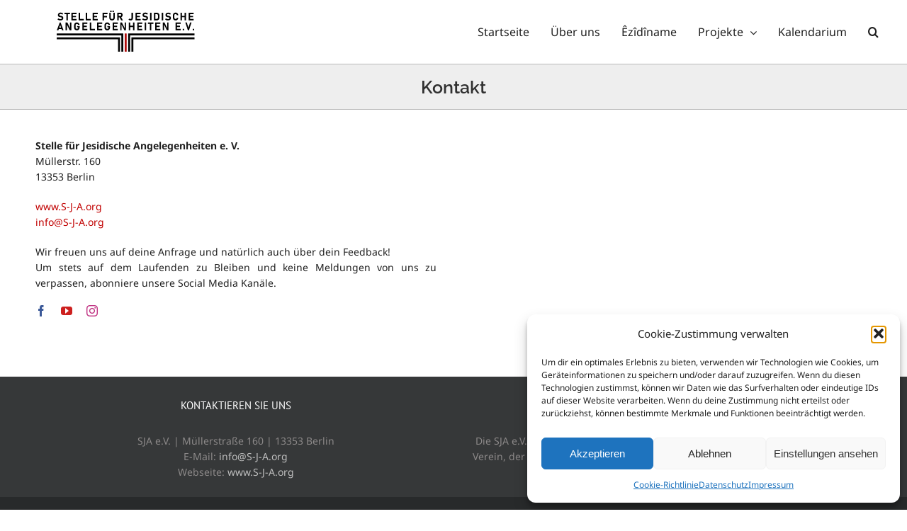

--- FILE ---
content_type: image/svg+xml
request_url: https://s-j-a.org/wp-content/uploads/2021/08/SJA-DE-Logo.svg
body_size: 9536
content:
<svg id="Ebene_1" data-name="Ebene 1" xmlns="http://www.w3.org/2000/svg" width="195.33" height="57.67" viewBox="0 0 195.33 57.67"><defs><style>.cls-1{fill:#010101;}.cls-2{fill:#040404;}.cls-3{fill:#b10e0e;}</style></defs><g id="Deutsch"><path class="cls-1" d="M1.4,31.77H95c.66,0,.66,0,.66.6v25.3H92.88V35.13c0-.66,0-.66-.65-.66H1.37Z" transform="translate(-1.37)"/><path class="cls-1" d="M102.56,57.67V32.35c0-.66-.12-.59.57-.59h93.55v2.71h-90.8c-.62,0-.56-.1-.56.57V57.67Z" transform="translate(-1.37)"/><path class="cls-2" d="M88.26,57.67V40.55a1,1,0,0,1,0-.24c0-.26-.09-.34-.32-.31H1.41V37.24h89c.7,0,.61-.09.61.62V57.67Z" transform="translate(-1.37)"/><path class="cls-2" d="M196.7,40H110.49c-.56,0-.56,0-.56.54V57.67h-2.79V37.92c0-.66,0-.66.66-.66h88.9Z" transform="translate(-1.37)"/><path class="cls-3" d="M97.57,57.67V32.18c0-.41,0-.41.42-.42h2c.25,0,.36.07.32.33a1.93,1.93,0,0,0,0,.34V57.67Z" transform="translate(-1.37)"/><path d="M5.11,13.55a6.29,6.29,0,0,1-1.37-.45,5.1,5.1,0,0,1-1.15-.72l.93-1.66A4.4,4.4,0,0,0,5,11.5a5,5,0,0,0,1.66.28,2.84,2.84,0,0,0,1.53-.34,1,1,0,0,0,.55-.94h0a1,1,0,0,0-.24-.68,1.49,1.49,0,0,0-.64-.36,6.69,6.69,0,0,0-1-.22H6.73l-.16,0a9.56,9.56,0,0,1-1.78-.42,2.67,2.67,0,0,1-1.2-.89,2.89,2.89,0,0,1-.5-1.81h0a3.26,3.26,0,0,1,.47-1.78A3,3,0,0,1,4.9,3.17,5.28,5.28,0,0,1,7,2.78a5.34,5.34,0,0,1,1.17.14,5.79,5.79,0,0,1,1.18.38,6.82,6.82,0,0,1,1.09.6L9.62,5.61A5.25,5.25,0,0,0,8.33,5,3.85,3.85,0,0,0,7,4.71,2.75,2.75,0,0,0,5.6,5a.94.94,0,0,0-.5.85h0a1,1,0,0,0,.26.73A1.7,1.7,0,0,0,6,7a10.54,10.54,0,0,0,1.09.26h.12l.09,0,.08,0a8.81,8.81,0,0,1,1.7.48,2.64,2.64,0,0,1,1.13.92,2.83,2.83,0,0,1,.46,1.72h0a3.1,3.1,0,0,1-.48,1.75,2.93,2.93,0,0,1-1.39,1.11,5.64,5.64,0,0,1-2.21.39A6.82,6.82,0,0,1,5.11,13.55Z" transform="translate(-1.37)"/><path d="M12.29,2.89h7.85V4.84H12.29Zm2.92.88h2V13.6h-2Z" transform="translate(-1.37)"/><path d="M22.26,2.89h2V13.6h-2Zm.73,0h6.44V4.84H23Zm0,4.42h5.63V9.25H23Zm0,4.34h6.44V13.6H23Z" transform="translate(-1.37)"/><path d="M32.51,2.89h2V13.6h-2Zm.9,8.76h6.27V13.6H33.41Z" transform="translate(-1.37)"/><path d="M42.39,2.89h2V13.6h-2Zm.9,8.76h6.27V13.6H43.29Z" transform="translate(-1.37)"/><path d="M52.27,2.89h2V13.6h-2Zm.72,0h6.45V4.84H53Zm0,4.42h5.64V9.25H53Zm0,4.34h6.45V13.6H53Z" transform="translate(-1.37)"/><path d="M66.32,2.89h2V13.6h-2Zm.74,0h6.29V4.84H67.06Zm0,4.52h5.49V9.35H67.06Z" transform="translate(-1.37)"/><path d="M77.63,13.24a3.12,3.12,0,0,1-1.33-1.36,4.65,4.65,0,0,1-.46-2.16V2.89h2V9.78a1.93,1.93,0,0,0,.49,1.42,1.84,1.84,0,0,0,1.39.51,1.89,1.89,0,0,0,1.41-.51,1.93,1.93,0,0,0,.49-1.42V2.89h2V9.72a4.65,4.65,0,0,1-.46,2.16,3.14,3.14,0,0,1-1.34,1.36,5,5,0,0,1-4.23,0ZM77.19,0h2V2h-2Zm3.09,0h2V2h-2Z" transform="translate(-1.37)"/><path d="M87.1,2.89h2V13.6h-2Zm.81,4.46h3.72a1,1,0,0,0,.55-.16,1,1,0,0,0,.36-.44,1.68,1.68,0,0,0,0-1.32A1,1,0,0,0,92.18,5a1,1,0,0,0-.55-.15H87.91V2.89h3.88a3.06,3.06,0,0,1,1.56.39,2.78,2.78,0,0,1,1,1.13,3.71,3.71,0,0,1,.36,1.68,3.71,3.71,0,0,1-.36,1.68,2.71,2.71,0,0,1-1,1.12,2.93,2.93,0,0,1-1.55.4H87.91ZM90.16,9l2.16-.34,2.88,5H92.76Z" transform="translate(-1.37)"/><path d="M104.18,13.32A2.77,2.77,0,0,1,103,12.24l1.65-1.2a1.81,1.81,0,0,0,1.41.71,1.08,1.08,0,0,0,.9-.41,1.85,1.85,0,0,0,.31-1.15V2.89h2.09V10.2a4.06,4.06,0,0,1-.4,1.89,2.64,2.64,0,0,1-1.16,1.2,3.8,3.8,0,0,1-1.85.42A3.86,3.86,0,0,1,104.18,13.32Z" transform="translate(-1.37)"/><path d="M113,2.89h2V13.6h-2Zm.73,0h6.44V4.84h-6.44Zm0,4.42h5.63V9.25h-5.63Zm0,4.34h6.44V13.6h-6.44Z" transform="translate(-1.37)"/><path d="M125.06,13.55a6.2,6.2,0,0,1-1.38-.45,5.33,5.33,0,0,1-1.15-.72l.94-1.66a4.35,4.35,0,0,0,1.42.78,5,5,0,0,0,1.67.28,2.84,2.84,0,0,0,1.53-.34,1,1,0,0,0,.54-.94h0a1,1,0,0,0-.24-.68,1.4,1.4,0,0,0-.63-.36,7,7,0,0,0-1-.22h-.08l-.17,0a9.76,9.76,0,0,1-1.78-.42,2.67,2.67,0,0,1-1.2-.89A2.89,2.89,0,0,1,123,6.07h0a3.25,3.25,0,0,1,.46-1.78,3,3,0,0,1,1.35-1.12A5.26,5.26,0,0,1,127,2.78a5.35,5.35,0,0,1,1.18.14,5.51,5.51,0,0,1,1.17.38,6.06,6.06,0,0,1,1.09.6l-.85,1.71A5.25,5.25,0,0,0,128.28,5a3.86,3.86,0,0,0-1.3-.24,2.74,2.74,0,0,0-1.43.31,1,1,0,0,0-.51.85h0a1,1,0,0,0,.27.73A1.59,1.59,0,0,0,126,7a10.84,10.84,0,0,0,1.1.26h.12l.08,0,.09,0a8.69,8.69,0,0,1,1.69.48,2.61,2.61,0,0,1,1.14.92,2.9,2.9,0,0,1,.46,1.72h0a3.1,3.1,0,0,1-.48,1.75,3,3,0,0,1-1.4,1.11,5.58,5.58,0,0,1-2.2.39A6.82,6.82,0,0,1,125.06,13.55Z" transform="translate(-1.37)"/><path d="M135.66,13.6h-2.09V2.89h2.09Z" transform="translate(-1.37)"/><path d="M139.1,2.89h2V13.6h-2Zm1,8.76h2.57a2.23,2.23,0,0,0,1.53-.48,1.67,1.67,0,0,0,.55-1.35V6.67a1.71,1.71,0,0,0-.55-1.36,2.28,2.28,0,0,0-1.53-.47h-2.57V2.89h2.52a5.31,5.31,0,0,1,2.29.45,3.22,3.22,0,0,1,1.44,1.31,4.13,4.13,0,0,1,.49,2.08v3a4.21,4.21,0,0,1-.47,2A3.32,3.32,0,0,1,145,13.12a5.12,5.12,0,0,1-2.33.48h-2.51Z" transform="translate(-1.37)"/><path d="M152.17,13.6h-2.09V2.89h2.09Z" transform="translate(-1.37)"/><path d="M157.48,13.55a6.29,6.29,0,0,1-1.37-.45,5.1,5.1,0,0,1-1.15-.72l.93-1.66a4.4,4.4,0,0,0,1.43.78,5,5,0,0,0,1.66.28,2.84,2.84,0,0,0,1.53-.34,1,1,0,0,0,.55-.94h0a1,1,0,0,0-.24-.68,1.49,1.49,0,0,0-.64-.36,6.69,6.69,0,0,0-1-.22h-.08l-.16,0a9.56,9.56,0,0,1-1.78-.42,2.67,2.67,0,0,1-1.2-.89,2.89,2.89,0,0,1-.5-1.81h0a3.26,3.26,0,0,1,.47-1.78,3,3,0,0,1,1.34-1.12,5.63,5.63,0,0,1,3.31-.25,5.6,5.6,0,0,1,1.18.38,6.82,6.82,0,0,1,1.09.6L162,5.61A5.25,5.25,0,0,0,160.7,5a3.85,3.85,0,0,0-1.29-.24A2.75,2.75,0,0,0,158,5a1,1,0,0,0-.5.85h0a1,1,0,0,0,.26.73,1.7,1.7,0,0,0,.66.4,10.54,10.54,0,0,0,1.09.26h.12l.09,0,.08,0a8.81,8.81,0,0,1,1.7.48,2.64,2.64,0,0,1,1.13.92,2.83,2.83,0,0,1,.46,1.72h0a3.1,3.1,0,0,1-.48,1.75,2.93,2.93,0,0,1-1.39,1.11,5.64,5.64,0,0,1-2.21.39A6.82,6.82,0,0,1,157.48,13.55Z" transform="translate(-1.37)"/><path d="M167.7,13.24a3.18,3.18,0,0,1-1.33-1.36,4.78,4.78,0,0,1-.45-2.16V6.78a4.78,4.78,0,0,1,.45-2.16,3.2,3.2,0,0,1,1.33-1.37,4.36,4.36,0,0,1,2.09-.47,3.69,3.69,0,0,1,1.8.44,3.61,3.61,0,0,1,1.32,1.26,5.5,5.5,0,0,1,.71,2h-2.09a2.59,2.59,0,0,0-.36-.91,1.63,1.63,0,0,0-.6-.57,1.56,1.56,0,0,0-.78-.2,2,2,0,0,0-1,.23,1.53,1.53,0,0,0-.6.68A2.49,2.49,0,0,0,168,6.78V9.72a2.44,2.44,0,0,0,.21,1.06,1.53,1.53,0,0,0,.6.68,2,2,0,0,0,1,.23,1.71,1.71,0,0,0,.79-.19,1.66,1.66,0,0,0,.6-.58,2.58,2.58,0,0,0,.35-.91h2.09a5.33,5.33,0,0,1-.72,2,3.58,3.58,0,0,1-1.31,1.26,3.69,3.69,0,0,1-1.8.44A4.36,4.36,0,0,1,167.7,13.24Z" transform="translate(-1.37)"/><path d="M176.7,2.89h2V13.6h-2Zm.94,4.43h6.23V9.26h-6.23Zm4.92-4.43h2V13.6h-2Z" transform="translate(-1.37)"/><path d="M188.17,2.89h2V13.6h-2Zm.73,0h6.44V4.84H188.9Zm0,4.42h5.63V9.25H188.9Zm0,4.34h6.44V13.6H188.9Z" transform="translate(-1.37)"/><path d="M5.65,16.66H6.93L11,27.36H8.85L6.29,20.05,3.73,27.36H1.56Zm-2.13,7H9.15v1.95H3.52Z" transform="translate(-1.37)"/><path d="M14,16.66h2.46l4,8.2-.18.19V16.66h1.93V27.35H19.73l-4-8.07.18-.19v8.26H14Z" transform="translate(-1.37)"/><path d="M33.83,21.38v2.09a4.45,4.45,0,0,1-.48,2.1A3.46,3.46,0,0,1,32,27a4,4,0,0,1-2,.5A4.33,4.33,0,0,1,27.87,27a3.38,3.38,0,0,1-1.38-1.32,3.88,3.88,0,0,1-.49-2V20.54a4.38,4.38,0,0,1,.48-2.09A3.45,3.45,0,0,1,27.85,17a4.12,4.12,0,0,1,2-.49,4,4,0,0,1,1.76.39A3.66,3.66,0,0,1,33,18.06a4.09,4.09,0,0,1,.74,1.67H31.57a1.52,1.52,0,0,0-.37-.59,1.73,1.73,0,0,0-.59-.37,2,2,0,0,0-1.66.1,1.63,1.63,0,0,0-.63.67,2.17,2.17,0,0,0-.23,1V23.7a1.73,1.73,0,0,0,.23.89,1.47,1.47,0,0,0,.65.58,2.13,2.13,0,0,0,1,.21,1.93,1.93,0,0,0,.95-.22,1.44,1.44,0,0,0,.63-.66,2.11,2.11,0,0,0,.22-1v-.18H30.12V21.38Z" transform="translate(-1.37)"/><path d="M37.63,16.66h2v10.7h-2Zm.73,0H44.8V18.6H38.36Zm0,4.41H44V23H38.36Zm0,4.35H44.8v1.94H38.36Z" transform="translate(-1.37)"/><path d="M48.3,16.66h2v10.7h-2Zm.89,8.76h6.28v1.94H49.19Z" transform="translate(-1.37)"/><path d="M58.6,16.66h2v10.7h-2Zm.73,0h6.44V18.6H59.33Zm0,4.41H65V23H59.33Zm0,4.35h6.44v1.94H59.33Z" transform="translate(-1.37)"/><path d="M76.88,21.38v2.09a4.45,4.45,0,0,1-.48,2.1A3.48,3.48,0,0,1,75,27a4,4,0,0,1-2,.5A4.26,4.26,0,0,1,70.92,27a3.34,3.34,0,0,1-1.39-1.32,4,4,0,0,1-.48-2V20.54a4.38,4.38,0,0,1,.48-2.09A3.42,3.42,0,0,1,70.89,17a4.12,4.12,0,0,1,2-.49,4,4,0,0,1,1.77.39,3.66,3.66,0,0,1,1.35,1.12,4.08,4.08,0,0,1,.73,1.67H74.61a1.39,1.39,0,0,0-.36-.59,1.68,1.68,0,0,0-.6-.37,1.94,1.94,0,0,0-.71-.13,2,2,0,0,0-1,.23,1.63,1.63,0,0,0-.63.67,2.16,2.16,0,0,0-.22,1V23.7a1.73,1.73,0,0,0,.22.89,1.52,1.52,0,0,0,.65.58,2.16,2.16,0,0,0,1,.21,2,2,0,0,0,1-.22,1.55,1.55,0,0,0,.63-.66,2.23,2.23,0,0,0,.22-1v-.18H73.17V21.38Z" transform="translate(-1.37)"/><path d="M80.67,16.66h2v10.7h-2Zm.73,0h6.44V18.6H81.4Zm0,4.41H87V23H81.4Zm0,4.35h6.44v1.94H81.4Z" transform="translate(-1.37)"/><path d="M91.34,16.66H93.8l4,8.2-.18.19V16.66h1.93V27.35H97.06l-4-8.07.18-.19v8.26H91.34Z" transform="translate(-1.37)"/><path d="M103.55,16.66h2v10.7h-2Zm.94,4.42h6.23v2h-6.23Zm4.92-4.42h2v10.7h-2Z" transform="translate(-1.37)"/><path d="M115.45,16.66h2v10.7h-2Zm.72,0h6.45V18.6h-6.45Zm0,4.41h5.64V23h-5.64Zm0,4.35h6.45v1.94h-6.45Z" transform="translate(-1.37)"/><path d="M128.06,27.36H126V16.66h2.09Z" transform="translate(-1.37)"/><path d="M130.45,16.66h7.85V18.6h-7.85Zm2.92.87h2v9.83h-2Z" transform="translate(-1.37)"/><path d="M140.84,16.66h2v10.7h-2Zm.73,0H148V18.6h-6.44Zm0,4.41h5.63V23h-5.63Zm0,4.35H148v1.94h-6.44Z" transform="translate(-1.37)"/><path d="M151.51,16.66H154l4,8.2-.18.19V16.66h1.93V27.35h-2.48l-4-8.07.18-.19v8.26h-1.93Z" transform="translate(-1.37)"/><path d="M169.65,16.66h2v10.7h-2Zm.73,0h6.44V18.6h-6.44Zm0,4.41H176V23h-5.63Zm0,4.35h6.44v1.94h-6.44Z" transform="translate(-1.37)"/><path d="M179.84,25.34h2v2h-2Z" transform="translate(-1.37)"/><path d="M183.55,16.66h2.08l2.27,7.14,2.28-7.14h2.07l-3.56,10.7h-1.58Z" transform="translate(-1.37)"/><path d="M194,25.34h2v2h-2Z" transform="translate(-1.37)"/></g></svg>